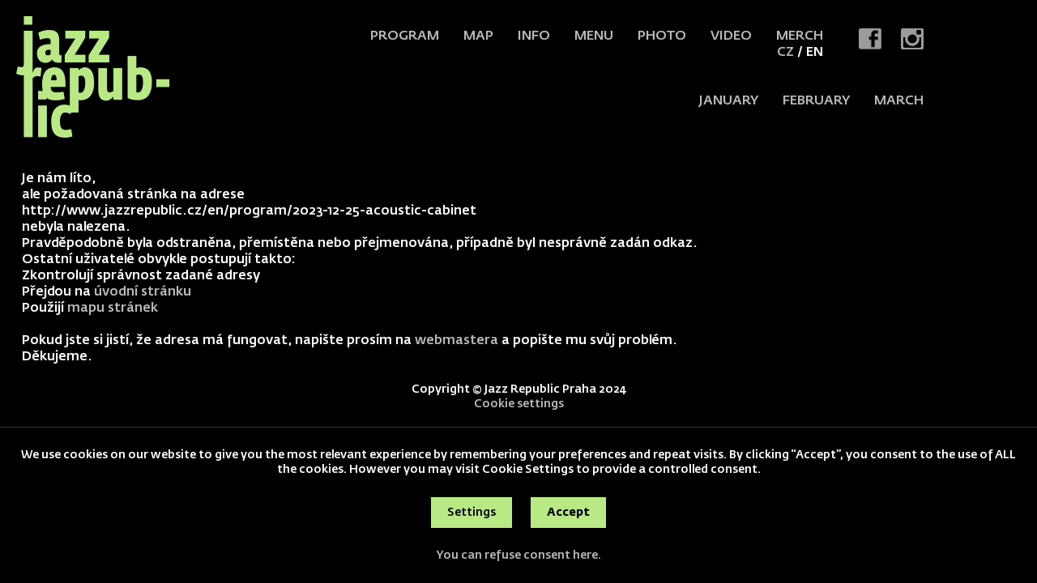

--- FILE ---
content_type: text/html; charset=UTF-8
request_url: https://www.jazzrepublic.cz/en/program/2023-12-25-acoustic-cabinet
body_size: 3691
content:
<!DOCTYPE HTML>
<html lang="en">
<head>
<meta charset="utf-8">
<meta name="viewport" content="width=device-width; initial-scale=1.0; maximum-scale=1.0; user-scalable=1;" />
<title>Jazz Republic Praha: Jazz and Blues Club</title>

<meta name="description" content="Club Jazz Republic is multifunctional space oriented to music in modern relations. We like jazz, funk, blues, world music, acid jazz, R&B even latin music and that's why you'll hear concerts with music like this. Jazz, Prague, Café Bar"  /> 
<meta name="keywords" content="jazz, praha, jazz club, blues, blues club, jazz & blues club, club, clubs, music, live music, prague, prag, czech republic, bar, cafe, music bar, pub, pubs, prague pub, prague pubs, nightllife, nightlife in prague, restaurant, prague night life, prague jazz scene, prague blues scene, czech jazz scene, czech blues scene, live music in prague, creative improvised music, prague restaurant, prague club, eating out, new club, central blues club, central jazz club, central jazz blues club, central music club, central, jazz club Prague, blues club Prague, jazz club Praha, blues club Praha, jazz/blues clubs, unplugged, unplugged music, jazz in Prague, blues in Prague, groove, funky, Prague jazz, music, club, concert, culture, prague, festival, venue, alternative, avantgarde, events, absinth, world music, blues, art, beer"  /> 

<meta property="og:title" content="Jazz Republic Praha: Jazz and Blues Club" /> 
<meta property="og:url" content="https://www.jazzrepublic.cz/en/program/2023-12-25-acoustic-cabinet" />
<meta property='og:description' content=" 
Club Jazz Republic is multifunctional space oriented to music in modern relations. We like jazz, funk, blues, world music, acid jazz, R&B even latin music and that's why you'll hear concerts with music like this. Jazz, Prague, Café Bar" />

<meta name="author" content="Jazz Republic Praha: Jazz and Blues Club" />
<meta name="robots" content="index,follow" />

<meta property="og:image" content="https://www.jazzrepublic.cz/face.png" />
<link rel="manifest" href="/manifest.json" />
<link rel="shortcut icon" href="/favicon.ico" type="image/x-icon" />
<link rel="icon" href="/favicon32x32.png" sizes="32x32" />
<link rel="icon" href="/favicon192x192.png" sizes="192x192" />
<link rel="apple-touch-icon-precomposed" href="/favicon180x180.png" />
<meta name="msapplication-TileImage" content="/favicon270x270.png" />

<script src="//code.jquery.com/jquery-1.11.1.js"></script>
<link rel="stylesheet" href="//code.jquery.com/ui/1.10.3/themes/smoothness/jquery-ui.css" />
<script type='text/javascript' src="//code.jquery.com/ui/1.10.3/jquery-ui.js"></script>


<link rel="stylesheet" type="text/css" href="/css/screen.css?1769229999" />

<link rel='stylesheet' type='text/css' href='/font/stylesheet.css?1769229999' /><link rel='stylesheet' type='text/css' href='/css/seats2023.css?1769229999' />
<link href="https://fonts.googleapis.com/css?family=Roboto:300,400,500,700&amp;subset=latin-ext" rel="stylesheet" /> 

<script type='text/javascript' src='/js/site.js?1769229999'></script>

<script type="text/javascript" src="/fancybox/lib/jquery.mousewheel-3.0.6.pack.js"></script>
<link rel="stylesheet" href="/fancybox/source/jquery.fancybox.css?v=2.1.5&load=1769229999" type="text/css" media="screen" />
<script type="text/javascript" src="/fancybox/source/jquery.fancybox.pack.js?v=2.1.5"></script>


<script>
window.dataLayer = window.dataLayer || [];
function gtag(){dataLayer.push(arguments);}

gtag('consent', 'default', {
  'ad_storage': 'denied',
  'analytics_storage': 'denied',
  'personalization_storage': 'denied'
});
</script>

<!-- Global site tag (gtag.js) - Google Analytics -->
<script async src="https://www.googletagmanager.com/gtag/js?id=UA-1809757-20"></script>
<script>
  window.dataLayer = window.dataLayer || [];
  function gtag(){dataLayer.push(arguments);}
  gtag('js', new Date());

  gtag('config', 'UA-1809757-20');
</script>



</head>

<body>

<!-- Meta Pixel Code -->

<script>

!function(f,b,e,v,n,t,s) {
if(f.fbq)return;n=f.fbq=function(){n.callMethod?n.callMethod.apply(n,arguments):n.queue.push(arguments)};

if(!f._fbq)f._fbq=n;n.push=n;n.loaded=!0;n.version='2.0';

n.queue=[];t=b.createElement(e);t.async=!0;

t.src=v;s=b.getElementsByTagName(e)[0];

s.parentNode.insertBefore(t,s)}(window, document,'script','https://connect.facebook.net/en_US/fbevents.js');

fbq('init', '1084473131571068');

fbq('track', 'PageView');

</script>

<noscript><img height="1" width="1" style="display:none"

src="https://www.facebook.com/tr?id=1084473131571068&ev=PageView&noscript=1"

/></noscript>

<!-- End Meta Pixel Code -->
<section class='header'>
<h1 class='logo'><a href='/'><span>Jazz Republic Praha: Jazz and Blues Club</span></a></h1>

<a href='#menu' class='menubutt'></a>

<div class='soc'>
<a href='https://www.facebook.com/JazzRepublic.cz' target='_blank' class='soc-fb' title='Jazz Republic Praha: Jazz and Blues Club facebook'></a>
<a href='https://www.instagram.com/jazzrepublic/' target='_blank' class='soc-ins' title='Jazz Republic Praha: Jazz and Blues Club instagram'></a>
</div>

<ul class='menu'><li class='languagemobile'><a href='/cz'>CZ</a> <a href='/en'  class='menus'>EN</a></li><li id='menu1'><a href='/en/program' target='_top'  class='' >Program</a></li><li id='menu2'><a href='/en/map' target='_top'  class='' >Map</a></li><li id='menu3'><a href='/en/info' target='_top'  class='' >Info</a></li><li id='menu6'><a href='/en/menu' target='_top'  class='' >Menu</a></li><li id='menu4'><a href='/en/photo' target='_top'  class='' >Photo</a></li><li id='menu5'><a href='/en/video' target='_top'  class='' >Video</a></li><li id='menu9'><a href='/en/merch' target='_top'  class='' >Merch</a></li><li class='languagedesktop'><a href='/cz'>CZ</a> / <a href='/en'  class='menus'>EN</a></li></ul>
<ul class='line2'><li><a href='/?start=2026-01-24'>JANUARY</a></li><li><a href='/?start=2026-02-01'>FEBRUARY</a></li><li><a href='/?start=2026-03-01'>MARCH</a></li></ul>
<div class='clear'></div>

<div id='menu'>
<ul>
<li class='languagemobile'><a href='/cz'>CZ</a> <a href='/en'  class='menus'>EN</a></li><li id='menu1'><a href='/en/program' target='_top'  class='' >Program</a></li><li id='menu2'><a href='/en/map' target='_top'  class='' >Map</a></li><li id='menu3'><a href='/en/info' target='_top'  class='' >Info</a></li><li id='menu6'><a href='/en/menu' target='_top'  class='' >Menu</a></li><li id='menu4'><a href='/en/photo' target='_top'  class='' >Photo</a></li><li id='menu5'><a href='/en/video' target='_top'  class='' >Video</a></li><li id='menu9'><a href='/en/merch' target='_top'  class='' >Merch</a></li><li class='languagedesktop'><a href='/cz'>CZ</a> / <a href='/en'  class='menus'>EN</a></li>
</ul>
<div class='soc'>
<a href='https://www.facebook.com/JazzRepublic.cz' target='_blank' class='soc-fb' title='Jazz Republic Praha: Jazz and Blues Club facebook'></a>
<a href='https://www.instagram.com/jazzrepublic/' target='_blank' class='soc-ins' title='Jazz Republic Praha: Jazz and Blues Club instagram'></a>
</div>
</div>

</section><section class='layout'>

<!-- 0 -->

<section class='content'><h1>Je nám líto,</h1>
<h2>ale požadovaná stránka na adrese<br />http://www.jazzrepublic.cz/en/program/2023-12-25-acoustic-cabinet<br />
nebyla nalezena.</h2>

<p>Pravděpodobně byla odstraněna, přemístěna nebo přejmenována, případně byl nesprávně zadán odkaz.<br />
Ostatní uživatelé obvykle postupují takto:</p>
<ul>
<li>Zkontrolují správnost zadané adresy</li>
<li>Přejdou na <a href='/'>úvodní stránku</a></li>
<li>Použijí <a href='/en/sitemap'>mapu stránek</a></li>
</ul>
<br />
<p>Pokud jste si jistí, že adresa má fungovat, napište prosím na <a href='mailto:info@jazzrepublic.cz?subject=Error 404 - www.jazzrepublic.cz/en/program/2023-12-25-acoustic-cabinet'>webmastera</a> a popište mu svůj problém.<br />
Děkujeme.</p><div class='clear'></div>
</section></section>


<link rel='stylesheet' type='text/css' href='/css/cookies.css' />
 <script type='text/javascript' src='/js/cookies.js'></script>
 <div class='cookies cookiesanswer' id='cookies-short'>
 <div class='cookies1'>We use cookies on our website to give you the most relevant experience by remembering your preferences and repeat visits. By clicking “Accept”, you consent to the use of ALL the cookies. However you may visit Cookie Settings to provide a controlled consent.</div>
 <div class='cookies2'>
 <a href='#cookies-settings' id='cookies-settings'>Settings</a> 
 <a href='#cookies-granted' id='cookies-granted'>Accept</a>  
 </div>
 <div class='cookies3'><a href='#cookies-denied' id='cookies-denied'>You can refuse consent here. </a></div>
 </div><div class='cookiesdetail' id='cookies-detail'>
 <div class='cookiesdetail0'></div>
 <div class='cookiesdetail1'>
 <a href='#cookies-close-detail' class='cookiesdetailclose'>&times;</a>
 <div class='cookiesdetail11'> Cookie settings</div>
  <div class='cookiesdetail12'><p>This website uses cookies to improve your experience while you navigate through the website. Out of these cookies, the cookies that are categorised as necessary are stored on your browser as they are essential for the working of basic functionalities of the website. We also use third-party cookies that help us analyse and understand how you use this website. These cookies will be stored in your browser only with your consent. You also have the option to opt-out of these cookies. But opting out of some of these cookies may have an effect on your browsing experience.</p>
</div>
   <div class='cookiesdetail13'>
   <a href='#tech_storage' class='cookieswitch cookieswitch1' id='butt_tech_storage'></a>
   Necessary</div>
   <div class='cookiesdetail14'><p>Necessary cookies are absolutely essential for the website to function properly. These cookies ensure basic functionalities and security features of the website, anonymously.</p>
</div>
   <div class='cookiesdetail15'>
   <a href='#analytics_storage'  id='butt_analytics_storage' data-storage='analytics_storage' class='cookieswitch cookieswitch0 '></a>
   Analytics </div>
   <div class='cookiesdetail16'><p>Analytical cookies are used to understand how visitors interact with the website. These cookies help provide information on metrics the number of visitors, bounce rate, traffic source, etc.</p>
</div>
   <div class='cookiesdetail17'>
   <a href='#personalization_storage' id='butt_personalization_storage'  data-storage='personalization_storage' class='cookieswitch cookieswitch0 '></a>
   Performance</div>
   <div class='cookiesdetail18'><p>Performance cookies are used to understand and analyse the key performance indexes of the website which helps in delivering a better user experience for the visitors.</p>
</div>
   <div class='cookiesdetail19'>
   <a href='#ad_storage'  id='butt_ad_storage'  data-storage='ad_storage' class='cookieswitch cookieswitch0 '></a>
   Advertisement </div>
   <div class='cookiesdetail20'><p>Advertisement cookies are used to provide visitors with relevant ads and marketing campaigns. These cookies track visitors across websites and collect information to provide customised ads.</p>
</div>
   <div class='cookiesdetail21'>
   <a href='#cookies-granted-selected'  id='cookies-granted-selected'  class='cookiesdetail21'>I agree to the use of selected cookies </a>
   <a href='#cookies-granted-all'  id='cookies-granted-all'  class='cookiesdetail22'>I agree to the use of all cookies</a>
   <div class='clear'></div>
   </div>
 </div>
 </div><div class='copy'>Copyright © Jazz Republic Praha 2024
<br />
<a href='#cookies' class='show-cookies-settings'>Cookie settings</a>
</div><div class='partner'>
<a href='https://www.visitczechrepublic.com/' target='_blank'><img src='/img/visitczechia.jpg' alt='#visitczechia' /></a>
</div>



</body>
</html>


--- FILE ---
content_type: text/css
request_url: https://www.jazzrepublic.cz/css/screen.css?1769229999
body_size: 3313
content:
/* CSS Document by sladek*logiq.cz */
html, body, div, span, applet, object, iframe,
h1, h2, h3, h4, h5, h6, p, blockquote, pre,
a, abbr, acronym, address, big, cite, code,
del, dfn, em, img, ins, kbd, q, s, samp,
small, strike, strong, sub, sup, tt, var,
b, u, i, center,
dl, dt, dd, ol, ul, li,
fieldset, form, label, legend,
table, caption, tbody, tfoot, thead, tr, th, td,
article, aside, canvas, details, embed, 
figure, figcaption, footer, header, hgroup, 
menu, nav, output, ruby, section, summary,
time, mark, audio, video {
	margin: 0;
	padding: 0;
	border: 0;
	font-size: 100%;
	font: inherit;
	vertical-align: baseline;
}
/* HTML5 display-role reset for older browsers */
article, aside, details, figcaption, figure, 
footer, header, hgroup, menu, nav, section {
	display: block;
}
ol, ul {
	list-style: none;
}
blockquote, q {
	quotes: none;
}
blockquote:before, blockquote:after,
q:before, q:after {
	content: '';
	content: none;
}
table {
	border-collapse: collapse;
	border-spacing: 0;
}
.clear {
	display: block;
	clear: both;
	height: 1px;
	width: 100%;
	overflow: hidden;
}
strong {
	font-weight: 700;
}
*:focus {
    outline: none;
   }
textarea,
input[type="text"],
input[type="button"],
input[type="submit"] {
     -webkit-appearance: none;
     border-radius: 0;
	box-sizing: border-box;
}

em {
	font-style: italic;
}
.alert {
	color: #cd0015;
	font-weight: 700;
}

input::-webkit-input-placeholder, textarea::-webkit-input-placeholder {
	filter: alpha(opacity=100);
  	opacity: 1;
}
input::-moz-placeholder, textarea::-moz-placeholder {
	filter: alpha(opacity=100);
  	opacity: 1;
}
input:-moz-placeholder, textarea:-moz-placeholder {   /* Older versions of Firefox */
	filter: alpha(opacity=100);
  	opacity: 1;
}
input:-ms-input-placeholder, textarea:-ms-input-placeholder { 
	filter: alpha(opacity=100);
  	opacity: 1;
}




/* BASIC STYLING */

* {
	margin: 0;
	padding: 0;
}
html, body {
	width: 100%;
	height: 100%;
	margin: 0;
	font-family: 'Roboto', sans-serif;
}




body {
	margin: 0;
	background-color: #000;
	color: #fff;
	height: auto;
	min-height: 100%;
	font-size: 16px;
}
a {
	color: #b8b8b8;
	text-decoration: none;
}
a:hover {
	color: #fff;
	text-decoration: none;
}
.clear {
	clear: both;
	height: 1px;
	overflow: hidden;
	margin: 0;
	padding: 0;
	width: 100%;
}

.italic {
	font-style: italic;
}





.header {
	padding: 15px 140px 15px 15px;
	text-align: right;
}
.logo {
	float: left;
	position: relative;
}
.logo a {
	display: block;
	width: 199px;
	height: 160px;
	background-position: 50% 100%;
	background-repeat: no-repeat;
	background-size: cover;
	background-image: url(../img/logo.png);
}
.logo span {
	display: none;
}
.soc {
	float: right;
	padding: 20px 0 20px 24px;
}
.soc a {
	display: inline-block;
	height: 26px;
	width: 28px;
	background-position: 100% 50%;
	background-repeat: no-repeat;
	background-size: cover;
	margin: 0 0 0 20px;
}
a.soc-fb {
	background-image: url(../img/soc-fb.png);
}
a.soc-ins {
	background-image: url(../img/soc-ins.png);
}
#menu {
	display: none;
}
.menu {
	float: right;
	width: 60%;
	padding: 20px 0;
}
.line2 {
	clear: right;
	float: right;
	width: 70%;
	padding: 20px 0;
}
.menu li, .line2 li {
	display: inline-block;
	padding: 0 0 0 40px;
	text-transform: uppercase;
}
.menu li a, .line2 li a {
	color: #b8b8b8;
	text-decoration: none;
}
.menu li a:hover, .menu li a.menus, .line2 li a:hover {
	color: #fff;
}




.layout {
	padding: 20px 140px 0 27px;
}
.indexlist {
	padding: 0 0 0 0;
}
li.indexlist1 {
	float: left;
	/*width: 32%;*/
	margin: 0 15px 15px 0;
	max-width: 300px;
	height: 298px;
	overflow: hidden;
	border: 1px solid #aaa;
	background-color: #4a4a4a;
	position: relative;
	text-align: center;
	letter-spacing: 2px;
}
li.indexlist1:nth-child(4n+1) {
	/*clear: both;*/
}
li.indexlist1.today {
	border: 1px solid #b8e985;
}
li.indexlist1 img {
	display: block;
	margin: 0;
	width: 100%;
}
.indexlist2 {
	position: absolute;
	top: 0;
	left: 0;
	background-color: #282828;
	width: 80px;
	display: block;
	font-size: 14px;
	color: #b8b8b8;
	text-align: center;
	padding: 5px 0;
	text-transform: uppercase;
}
.today .indexlist2 {
	background-color: #b8e985;
	color: #000!important;
}

.indexlist2 strong {
	display: block;
	color: #fff;
	font-weight: 700;
	font-size: 24px;
	line-height: 24px;
}
.today .indexlist2 strong {
	color: #000;
}

.indexlist1 h2 {
	display: block;
	color: #fff;
	font-weight: 700;
	font-size: 16px;
	padding: 15px 2.5%;
	position: absolute;
	bottom: 30px;
	left: 0;
	width: 95%;
	background-color: #4a4a4a;
}
.indexlist1 h2 span {
	font-weight: 400;
}
.indexlist3 {
	display: block;
	font-size: 14px;
	font-weight: 700;
	padding: 5px 0;
	width: 100%;
	height: 20px;
  -webkit-transition: 300ms;
  transition: 300ms;
	position: absolute;
	left: 0;
	bottom: 0;
	background-color: #4a4a4a;
}
li.indexlist1 a:hover .indexlist3 {
	background-color: #aaa;
	color: #282828;
}

.kontakt {
	/*max-width: 920px;*/
	/*margin: 0 auto;*/
}
.kontakt p {
	padding: 0 0 25px 0;
}
.kontakt1 {
	float: left;
	width: 49%;
}
.kontakt2 {
	float: right;
	width: 49%;
	max-width: 600px;
}
.kontakt2 img {
	display: block;
	width: 100%;
}
#map {
	background-color: #282828;
	margin: 0 0 25px 0;
	height: 310px;
width: 100%;
  overflow: hidden;
}
#map iframe {
  display: block;
margin: 0;
}
.kontakt h2 {
	font-size: 18px;
	font-weight: 700;
	letter-spacing: 2px;
	padding: 0 0 25px 0;
}
a.kontakt11 {
	-webkit-transition: 300ms;
  	transition: 300ms;
	display: block;
	padding: 10px;
	max-width: 300px;
	margin: 0 auto 70px 0;
	background-color: #4a4a4a;
	text-align: center;
	font-size: 14px;
	letter-spacing: 2px;
	font-weight: 700;
}
a.kontakt11:hover {
	background-color: #fff;
	color: #4a4a4a;
}


video {
	width: 100%;
	height: auto;
}
.concert {
	/*max-width: 920px;*/
	margin: 0 auto;
	padding: 0 0 0 0;
}
.concertisover strong {
	display: none !important;
}
.concert1 {
	float: left;
	width: 30%;
}
.concert1 a {
	display: block;
	margin: 0 0 40px 0;
}
.concert1 img {
	display: block;
	width: 100%;
}
.concert1 iframe {
  display: block;
	width: 100%;
	border: 1px solid #aaa;
  margin: 0 0 40px 0;
}
.concert2 {
	float: right;
	width: 67%;
}
.concert p {
	padding: 0 0 25px 0;
	padding: 0 0 0 0;
}
.concert21 {
	font-size: 18px;
	letter-spacing: 2px;
	padding: 0 0 30px 0;
	color: #b8b8b8;
	text-align: right;
}
.concert21 span {
	float: left;
	color: #fff;
}
.concert21 span.set2nd {
	color: #b8b8b8;
	float: none;
}
.concert2 h1 {
	font-size: 36px;
	font-weight: 700;
	padding: 0 0 35px 0;
}
.concert2 h1 span {
	font-weight: 400;
	font-size: 18px;
	display: block;
}
.concert a.kontakt11 {
	margin: 0 auto 35px 0;
}
.concert22 {
	color: #9B9B9B;
	padding: 25px 0 0 0;
}
.concert22 a {
	color: #fff;
}
.concert22 a:hover {
	text-decoration: underline;
}














.thumbs li {
	float: left;
	width: 32%;
	margin: 0 2% 20px 0;
	padidng: 0;
}
.thumbs li:nth-child(3n+0) {
	margin: 0 0 20px 0;
}
.thumbs img {
	display: block;
	width: 100%;
}
.concert1 .thumbs li {
	float: none;
	width: auto;
	margin: 0 0 20px 0;
	padidng: 0;
}
a.gallery {
	display: block;
	border: 1px solid #aaa;
}


.monthmobile {
	padding: 20px 0;
	display: none;
}
a.monthmobile1 {
	-webkit-transition: 300ms;
  	transition: 300ms;
	display: block;
	padding: 10px;
	margin: 0;
	background-color: #4a4a4a;
	text-align: left;
	font-size: 14px;
	letter-spacing: 2px;
	font-weight: 700;
	background-position: 95% 50%;
	background-repeat: no-repeat;
	background-size: 20px 20px;
	background-image: url(../img/monthmobile1.png);
}
a.monthmobile1:hover {
	background-color: #fff;
	color: #4a4a4a;
}
.monthmobile2 {
	text-align: left;
}
.monthmobile2 a {
	display: inline-block;
	padding: 10px;
	background-color: #333;
	border-top: 1px solid #000;
	text-align: center;
	margin: 0 10px 0 0;
}
.monthmobile2 a:hover {
	background-color: #4a4a4a;
}



.coronaalert {
	text-align: center;
	width: 50%;
	left: 25%;
	top: 20%;
	position: fixed;
	box-sizing: border-box;
}
.coronaalert1 {
	color: #fff;
	font-weight: 700;
	font-size: 20px;s
	background-color: #cc0000;
	padding: 30px;
}
.coronaalert2 {
	color: #000;
	font-weight: 500;
	font-size: 14px;
	background-color: #b8e985;
	padding: 30px;
}
.coronaalert a {
	color: #fff;
	text-decoration: underline;
}
.coronaalert a:hover {
	text-decoration: none;
}
.copy {
	padding: 20px;
	text-align: center;
	font-size: 14px;
}

.indextxt {
	padding: 60px 0;
	max-width: 920px;
	text-align: left;
	font-size: 18px;
	line-height: 24px;
}
.indextxt h2 {
	color: #b8e985;
	font-size: 30px;
	line-height: 36px;	
	padding: 0 0 20px 0;
	font-weight: 700;
	text-transform: uppercase;
}
.indextxt p {
	padding: 0 0 20px 0;
}

.telfield {
    clear: both;
	position: relative;
	padding: 0 0 0 40px;
}
.telfield .country {
	position: absolute;
	top: 0;
	left: 0;
	width: 40px;
	height: 100%;
	background-color: #fff;
	text-align: center;
	color: #4a4a4a;
	box-sizing: border-box;
	padding: 10px 0;
	font-size: 14px;
font-weight: 700;
}


.canceltab {
	margin: 20px 0 20px 0;
	border-top: 1px solid #ccc;
}
.canceltab td {
	border-bottom: 1px solid #ccc;
	padding: 5px 20px 5px 0;
}
.cancelbutton {
	display: block;
	background-color: #b8e985;
	color: #000;
	padding: 10px 15px;
	border: none;
	font-weight: 700;
	cursor: pointer;
}
.cancelbutton:hover {
	background-color: #fff;
}
.partner {
	background-color: #fff;
	padding: 10px;
	text-align: center;
}
.partner a {
	display: inline-block;
	margin: 0 10px;
}
.partner img {
	display: inline-block;
	height: 20px;
}


.menu li.languagemobile {
    display: none;
}



.merchtxt {
	padding: 0 0 60px 0;
	max-width: 920px;
	text-align: left;
	font-size: 18px;
	line-height: 24px;
}
.merchtxt h2 {
	color: #b8e985;
	font-size: 30px;
	line-height: 36px;	
	padding: 0 0 20px 0;
	font-weight: 700;
	text-transform: uppercase;
}
.merchtxt p {
	padding: 0 0 20px 0;
}

.merchitem {
	float: left;
	width: 31.5%;
margin: 0 2% 20px 0;
  border: 1px solid #aaa;
  background-color: #4a4a4a;
	text-align: center;
}
.merchitem:nth-child(3n+0) {
  margin: 0 0 20px 0;
}
.merchitem:nth-child(3n+1) {
  clear: both;
}


.merchitem a {
	display: block;
	position: relative;
}
.merchitem1, .merchitem2 {
	display: block;
	width: 36px;
	height: 36px;
	background-position: 50% 100%;
	background-repeat: no-repeat;
	background-size: 100% auto;
	background-image: url(../img/merchitem1.png);
	position: absolute;
	top: 50%;
	left: 10px;
	margin-top: -15px;
}
.merchitem2 {
	background-image: url(../img/merchitem2.png);
	right: 10px;
	left: auto;
}
.merchitem img {
	display: block;
	width: 100%;
}
.merchitem div {
	padding: 10px;
}
.merchitem p strong {
	display: block;
  color: #fff;
  font-weight: 700;
  font-size: 16px;
	padding: 0 0 10px 0;
}



@media screen and (min-width: 1px) and (max-width: 1668px) {
li.indexlist1:nth-child(4n+1) {
	clear: none;
}
li.indexlist1:nth-child(3n+1) {
	clear: none;
}
}

@media screen and (min-width: 1px) and (max-width: 1300px) {
.indexlist, .concert {
	padding: 0 0 0 0;
}
.menu li, .line2 li {
	padding: 0 0 0 30px;
}
.indextxt {
	padding: 60px 0;	
}
}

@media screen and (min-width: 1px) and (max-width: 1100px) {
li.indexlist1 {
	float: left;
	width: 32%;
	margin: 0 1.5% 15px 0;
}
li.indexlist1:nth-child(3n+0) {
	margin: 0 0 15px 0;
}
.layout {
	padding: 0 30px 0 30px;
}
.header {
	padding: 15px 30px 15px 15px;
}
}



@media screen and (min-width: 1px) and (max-width: 1024px) {
.menu li, .line2 li {
	padding: 0 0 0 20px;
}
}



@media screen and (min-width: 1px) and (max-width: 900px) {
.monthmobile {
	display: block;
}
.layout {
	padding: 80px 20px 0 20px;
}
.menu, .line2 {
	display: none;
}
.soc {
	display: none;
}
.header {
	position: fixed;
	top: 0;
	left: 0;
	z-index: 1000;
	background-color: rgba(0,0,0,0.75);
	width: 100%;
	padding: 10px 0;
}
.logo {
	z-index: 1;
}
.logo a {
	width:	65px;
	height: 55px;
	margin: 0 0 0 18px;
}
a.menubutt {
	display: block;
	width:	65px;
	height: 55px;
	position: absolute;
	top: 10px;
	right: 5px;
	background-position: 50% 50%;
	background-repeat: no-repeat;
	background-image: url(../img/menubutt.png);
	z-index: 1;
}
a.menubutts {
	background-image: url(../img/menubutts.png);
}
#menu {
	position: absolute;
	top: 0;
	left: 0;
	width: 100%;
	background-color: rgba(0,0,0,1);
	padding: 100px 10% 50px 10%;
	z-index: 0;
        text-align: center;
	display: none;
	box-sizing: border-box;
	min-height: 100vh;
}
#menu ul li a {
	display: block;
	text-align: center;
	padding: 15px;
        	box-sizing: border-box;
	background-color: #4a4a4a;
	color: #fff;
	text-align: center;
	margin: 0 0 30px 0;
	text-transform: uppercase;
}
#menu ul li a:hover, #menu ul li a:focused {
	background-color: #b8e985;
}
#menu .soc {
	display: block;
	float: none;
	text-align: center;
	padding: 15px 0;
}
#menu .soc a {
	width: 40%;
	margin: 0 4%;
	background-size: auto 100%;
	background-position: 50% 50%;
}

#menu li.languagemobile {
    display: block;
        text-align: center;
}
#menu li.languagemobile a {
    display: inline-block;
	width: 40%;
       margin: 0 4% 30px 4%;
}
#menu li.languagedesktop {
    display: none;
}
.concert {
	padding: 0;
}
#menu #menu1 {
	width: 90%;
	margin: 0 auto;
}
#menu #menu2, #menu #menu3, #menu #menu4, #menu #menu5, #menu #menu6, #menu #menu9   {
	display: inline-block;
    margin: 0 4%;
        width: 40%;   
}
#menu #menu2, #menu #menu3 {

}
}


@media screen and (min-width: 1px) and (max-width: 768px) {
li.indexlist1, li.indexlist1:nth-child(3n+0) {
	float: left;
	width: 48%;
	max-width: 48%;
	margin: 0 0 15px 0;
}
li.indexlist1:nth-child(2n+0) {
	float: right;
	margin: 0 0 15px 0;

}
.concert21 {
	text-align: left;
}
.concert1, .concert2 {
	float: none;
	width: auto;
}
.concert21 span {
	float: none;
	display: block;
}
.concert21 span.set2nd {
	display: inline;
}
.thumbs li, .thumbs li:nth-child(3n+0) {
	float: left;
	width: 48%;
	margin: 0 4% 20px 0;
	padidng: 0;
}
.thumbs li:nth-child(2n+0) {
	float: right;
	margin: 0 0 20px 0;
}
.coronaalert {
	width: 80%;
	left: 10%;
	font-size: 16px;
	top: 15%;
	position: absolute;
}
}



@media screen and (min-width: 1px) and (max-width: 500px) {
li.indexlist1, li.indexlist1:nth-child(3n+0), li.indexlist1:nth-child(2n+0) {
	float: none;
	width: auto;
	max-width: 100%;
	margin: 0 0 15px 0;
	height: auto;
}
.indexlist1 h2 {
	padding: 15px 2.5%;
	position: relative;
	bottom: auto;
	left: auto;
}
.indexlist1 img {
	width: 100%;
}
.indexlist3 {
	padding: 5px 0;
	position: relative;
	left: auto;
	bottom: auto;
}

.kontakt1, .kontakt2 {
	float: none;
	width: auto;
}
.thumbs li, .thumbs li:nth-child(3n+0), .thumbs li:nth-child(2n+0) {
	float: none;
	width: auto;
	margin: 0 0 20px 0;
}
a.seat {
	width: 15px;
	height: 15px;
	font-size: 10px;
	line-height: 14px;
}

.merchitem, .merchitem:nth-child(3n+0) {
	float: none;
	width: auto;
	margin: 0 0 20px 0;
}


}